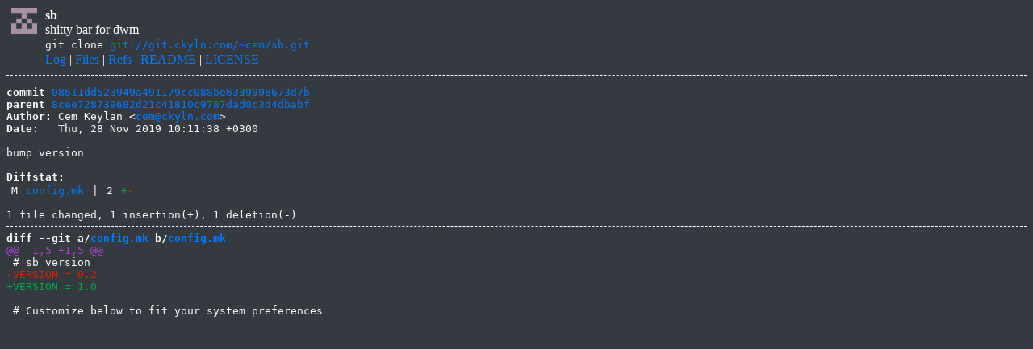

--- FILE ---
content_type: text/html
request_url: https://git.ckyln.com/sb/commit/08611dd523949a491179cc088be6339098673d7b.html
body_size: 868
content:
<!DOCTYPE html>
<html>
<head>
<meta http-equiv="Content-Type" content="text/html; charset=UTF-8" />
<title>bump version - sb - shitty bar for dwm
</title>
<link rel="icon" type="image/png" href="../favicon.png" />
<link rel="alternate" type="application/atom+xml" title="sb.git Atom Feed" href="../atom.xml" />
<link rel="stylesheet" type="text/css" href="../style.css" />
</head>
<body>
<table><tr><td><a href="../../"><img src="../logo.png" alt="" width="32" height="32" /></a></td><td><h1>sb</h1><span class="desc">shitty bar for dwm
</span></td></tr><tr class="url"><td></td><td>git clone <a href="git://git.ckyln.com/~cem/sb.git">git://git.ckyln.com/~cem/sb.git</a></td></tr><tr><td></td><td>
<a href="../log.html">Log</a> | <a href="../files.html">Files</a> | <a href="../refs.html">Refs</a> | <a href="../file/README.md.html">README</a> | <a href="../file/LICENSE.html">LICENSE</a></td></tr></table>
<hr/>
<div id="content">
<pre><b>commit</b> <a href="../commit/08611dd523949a491179cc088be6339098673d7b.html">08611dd523949a491179cc088be6339098673d7b</a>
<b>parent</b> <a href="../commit/8cee728739682d21c41810c9787dad0c3d4dbabf.html">8cee728739682d21c41810c9787dad0c3d4dbabf</a>
<b>Author:</b> Cem Keylan &lt;<a href="mailto:cem@ckyln.com">cem@ckyln.com</a>&gt;
<b>Date:</b>   Thu, 28 Nov 2019 10:11:38 +0300

bump version

<b>Diffstat:</b>
<table><tr><td class="M">M</td><td><a href="#h0">config.mk</a></td><td> | </td><td class="num">2</td><td><span class="i">+</span><span class="d">-</span></td></tr>
</table></pre><pre>1 file changed, 1 insertion(+), 1 deletion(-)
<hr/><b>diff --git a/<a id="h0" href="../file/config.mk.html">config.mk</a> b/<a href="../file/config.mk.html">config.mk</a></b>
<a href="#h0-0" id="h0-0" class="h">@@ -1,5 +1,5 @@
</a> # sb version
<a href="#h0-0-1" id="h0-0-1" class="d">-VERSION = 0.2
</a><a href="#h0-0-2" id="h0-0-2" class="i">+VERSION = 1.0
</a> 
 # Customize below to fit your system preferences
 
</pre>
</div>
</body>
</html>


--- FILE ---
content_type: text/css
request_url: https://git.ckyln.com/sb/style.css
body_size: 931
content:
html {
	background-color: #343a40;
	color: #fefefe;
	font-weight: normal;
}
pre,p,td,tr,input,body,textarea { color: #fefefe ; }
h1,
h2,
h3 {
	font-size: 1em;
	margin: 0;
}
a,
a:link {
	color: #007bff;
	text-decoration: none;
}
a:active { color: #8cd; }
a:visited { color: #007bff; }
a:focus { outline: 1px dotted; }
a:hover { color: #8cd; }
hr {
	border: 0 none;
	border-bottom: 1px dashed #fefefe;
}
td,
th { padding: 0 4px; }
#content table td {
	white-space: nowrap;
	vertical-align: top;
}
thead { font-weight: bold; }
.url,
#content { font-family: monospace; }
#index tr td:nth-child(2),
#tags tr td:nth-child(3),
#branches tr td:nth-child(3),
#log tr td:nth-child(2) {
	white-space: normal;
}
.num { text-align: right; }
#files tbody tr:hover,
#index tbody tr:hover,
#log tbody tr:hover { background-color: #3b4249; }
#blob a { text-decoration: none; }
#blob a:active,
#blob a:visited{ color: #059fff; }
a.d,
a.i,
a.h { text-decoration: none; }
.D, span.d, a.d { color: #e51e00; }
.A, span.i, a.i { color: #0a4; }
a.h { color: #a4c; }
